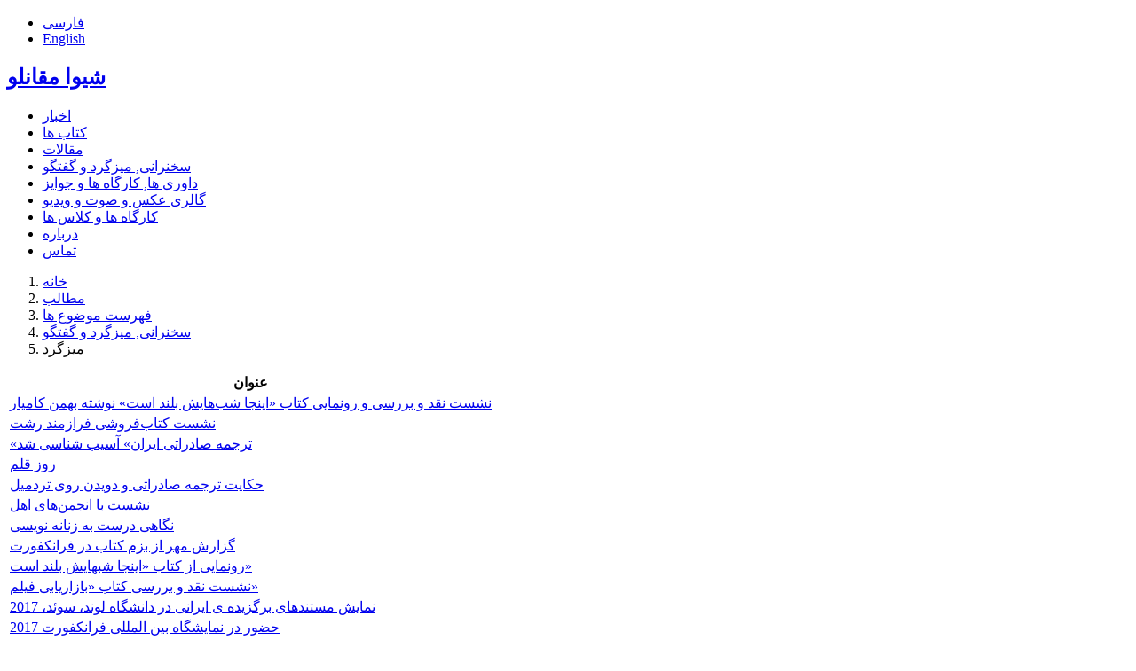

--- FILE ---
content_type: text/html; charset=UTF-8
request_url: http://www.shivamo.com/news/panel-discussion
body_size: 4045
content:
<!DOCTYPE HTML>
<html lang="fa">
<head>
    <meta charset="UTF-8">
    <!--[if IE]><meta http-equiv="X-UA-Compatible" content="IE=edge"><![endif]-->
    <link href="https://fonts.googleapis.com/css?family=Noto+Sans" rel="stylesheet">

<title>میزگرد - مطالب - شیوا مقانلو</title>

<meta name="author" content="شیوا مقانلو">
<meta name="generator" content="شیوا مقانلو">
<meta property="dc:title" content="شیوا مقانلو" lang="fa">
<meta property="dc:subject" content="Shiva Moghanloo" lang="fa">
<meta property="dc:description" content="هربار لنج به وسط آب می رسد، یک زن از اتاقکش بیرون می آید و می ایستد به آواز خواندن. بعد کم کم هزار ماهی ریز و درشت از دور و نزدیک به سمت لنج کشیده می شوند و بی حرکت به صدایش گوش می کنند. هیج نسیمی راه این خواندن را سد نمی کند، هیچ موجی هم بر نمی خیزد.بعد آواز،  با پای خود آمدن ماهی ها همان و در تور صیاد افتادن همان - داستان پری ماهی - مجموعه آنها کم از ماهیها نداشتند - شیوا مقانلو - Shiva Moghanloo" lang="fa">
<meta property="dc:type" content="text">
<meta property="dc:publisher" content="شیوا مقانلو">
<meta property="dc:language" content="fa">
<meta property="og:site_name" content="شیوا مقانلو">
<meta property="og:description" content="هربار لنج به وسط آب می رسد، یک زن از اتاقکش بیرون می آید و می ایستد به آواز خواندن. بعد کم کم هزار ماهی ریز و درشت از دور و نزدیک به سمت لنج کشیده می شوند و بی حرکت به صدایش گوش می کنند. هیج نسیمی راه این خواندن را سد نمی کند، هیچ موجی هم بر نمی خیزد.بعد آواز،  با پای خود آمدن ماهی ها همان و در تور صیاد افتادن همان - داستان پری ماهی - مجموعه آنها کم از ماهیها نداشتند - شیوا مقانلو - Shiva Moghanloo">
<meta property="og:locale" content="en_GB">
<meta property="og:type" content="website">
<meta property="og:image" content="http://www.shivamo.com/asset/theme-shiva/image/logo.png?1497421461">
<meta name="twitter:card" content="summary">
<meta name="twitter:site" content="@">
<meta name="twitter:creator" content="@">
<meta name="twitter:description" content="هربار لنج به وسط آب می رسد، یک زن از اتاقکش بیرون می آید و می ایستد به آواز خواندن. بعد کم کم هزار ماهی ریز و درشت از دور و نزدیک به سمت لنج کشیده می شوند و بی حرکت به صدایش گوش می کنند. هیج نسیمی راه این خواندن را سد نمی کند، هیچ موجی هم بر نمی خیزد.بعد آواز،  با پای خود آمدن ماهی ها همان و در تور صیاد افتادن همان - داستان پری ماهی - مجموعه آنها کم از ماهیها نداشتند - شیوا مقانلو - Shiva Moghanloo">
<meta name="twitter:image" content="http://www.shivamo.com/asset/theme-shiva/image/logo.png?1497421461">
<meta name="twitter:url" content="http://www.shivamo.com">
<meta name="description" content="میزگرد">
<meta name="keywords" content="میزگرد">
<meta property="og:title" content="میزگرد">
<meta property="og:url" content="http://www.shivamo.com/news/panel-discussion">
<meta name="twitter:title" content="میزگرد">
<meta name="viewport" content="width=device-width, initial-scale=1.0">

<link href="http://www.shivamo.com/public/vendor/bootstrap/css/bootstrap.min.css?1471941781" media="screen" rel="stylesheet" type="text/css">
<link href="http://www.shivamo.com/public/vendor/bootstrap/font-awesome/css/font-awesome.min.css?1471941781" media="screen" rel="stylesheet" type="text/css">
<link href="http://www.shivamo.com/asset/theme-shiva/css/front.css?1497421461" media="screen" rel="stylesheet" type="text/css">
<link href="http://www.shivamo.com/asset/theme-shiva/locale/fa/locale.css?1497421461" media="screen" rel="stylesheet" type="text/css">
<link href="http://www.shivamo.com/asset/theme-shiva/image/touch-icon-iphone.png?1497421461" rel="apple-touch-icon">
<link href="http://www.shivamo.com/asset/theme-shiva/image/touch-icon-ipad.png?1497421461" rel="apple-touch-icon">
<link href="http://www.shivamo.com/asset/theme-shiva/image/touch-icon-iphone-retina.png?1497421461" rel="apple-touch-icon">
<link href="http://www.shivamo.com/asset/theme-shiva/image/touch-icon-ipad-retina.png?1497421461" rel="apple-touch-icon">
<link href="http://www.shivamo.com/favicon.ico" rel="shortcut icon" type="image/x-icon">
<link href="http://www.shivamo.com/favicon.png" rel="shortcut icon" type="image/png">
<link href="http://www.shivamo.com/asset/module-news/css/front.css?1497336973" media="screen" rel="stylesheet" type="text/css">


<!--[if lt IE 9]><script type="text/javascript" src="http://www.shivamo.com/static/js/html5shiv.js"></script><![endif]-->
<!--[if lt IE 9]><script type="text/javascript" src="http://www.shivamo.com/static/js/respond.min.js"></script><![endif]-->
<script type="text/javascript" src="http://www.shivamo.com/static/vendor/jquery/jquery.min.js?1471941781"></script>
<script type="text/javascript" src="http://www.shivamo.com/public/vendor/bootstrap/js/bootstrap.min.js?1471941781"></script>
<script type="text/javascript">
    //<!--
      (function(i,s,o,g,r,a,m){i['GoogleAnalyticsObject']=r;i[r]=i[r]||function(){
  (i[r].q=i[r].q||[]).push(arguments)},i[r].l=1*new Date();a=s.createElement(o),
  m=s.getElementsByTagName(o)[0];a.async=1;a.src=g;m.parentNode.insertBefore(a,m)
  })(window,document,'script','//www.google-analytics.com/analytics.js','ga');

  ga('create', 'UA-84003115-1', 'www.shivamo.com');
  ga('require', 'displayfeatures');
  ga('send', 'pageview');
    //-->
</script>


</head>
<body id="pi-news" class="pi-locale-fa pi-front">
<!-- Header: brand, slogan, user bar -->
<div class="container">
    <div class="row">
                    <header class="pi-header clearfix">
                <div class="col-md-3">
                    <div class="pi-header-language">
                        <ul class="list-inline">
                            <li><a href="http://www.shivamo.com/">فارسی</a></li>
                            <li><a href="http://www.shivamo.com/page/en">English</a></li>
                        </ul>
                    </div>
                    <div class="pi-header-name">
                                                    <h2>
                                <a href="http://www.shivamo.com/" title="شیوا مقانلو">
                                    شیوا مقانلو                                </a>
                            </h2>
                                            </div>
                </div>
                <div class="col-md-3">
                    <div class="pi-header-menu">
                        <ul>
                            <li class="pi-header-menu-1"><a href="http://www.shivamo.com/blog" title="اخبار">اخبار</a></li>
                            <li class="pi-header-menu-2"><a href="http://www.shivamo.com/news/my-books" title="کتاب ها">کتاب ها</a></li>
                            <li class="pi-header-menu-3"><a href="http://www.shivamo.com/news/articles" title="مقالات">مقالات</a></li>
                            <li class="pi-header-menu-4"><a href="http://www.shivamo.com/news/speeches-meetings-panel-discussion" title="سخنرانی, میزگرد و گفتگو">سخنرانی, میزگرد و گفتگو</a></li>
                            <li class="pi-header-menu-5"><a href="http://www.shivamo.com/news/workshops-awards-contests" title="داوری ها, کارگاه ها و جوایز">داوری ها, کارگاه ها و جوایز</a></li>
                            <li class="pi-header-menu-6"><a href="http://www.shivamo.com/news/photo-video-audio-gallery" title="گالری عکس و صوت و ویدیو">گالری عکس و صوت و ویدیو</a></li>
                            <li class="pi-header-menu-7"><a href="http://www.shivamo.com/news/workshops-and-classes" title="کارگاه ها و کلاس ها">کارگاه ها و کلاس ها</a></li>
                            <li class="pi-header-menu-8"><a href="http://www.shivamo.com/page/about-me" title="درباره">درباره</a></li>
                            <li class="pi-header-menu-9"><a href="http://www.shivamo.com/contact" title="تماس">تماس</a></li>
                        </ul>
                    </div>
                </div>
                <div class="col-md-6">
                    <div class="pi-header-cover">
                        <!-- <img class="img-responsive" src="http://www.shivamo.com/asset/theme-shiva/image/header-cover.jpg" alt="شیوا مقانلو"> -->
                    </div>
                </div>
            </header>
                <!-- Page main content: breadcrumb, flash-messenger, blocks and module content -->
        <section class="pi-section">
            <ol itemscope itemtype="http://schema.org/BreadcrumbList" class="breadcrumb">
    <li itemprop="itemListElement" itemscope itemtype="http://schema.org/ListItem">
    <a itemprop="item" href="http://www.shivamo.com/">
        <span itemprop="name">خانه</span>
    </a>
    <meta itemprop="position" content="خانه" />
</li><li itemprop="itemListElement" itemscope itemtype="http://schema.org/ListItem">
    <a itemprop="item" href="http://www.shivamo.com/news">
        <span itemprop="name">مطالب</span>
    </a>
    <meta itemprop="position" content="مطالب" />
</li><li itemprop="itemListElement" itemscope itemtype="http://schema.org/ListItem">
    <a itemprop="item" href="http://www.shivamo.com/news">
        <span itemprop="name">فهرست موضوع ها</span>
    </a>
    <meta itemprop="position" content="فهرست موضوع ها" />
</li><li itemprop="itemListElement" itemscope itemtype="http://schema.org/ListItem">
    <a itemprop="item" href="http://www.shivamo.com/news/speeches-meetings-panel-discussion">
        <span itemprop="name">سخنرانی, میزگرد و گفتگو</span>
    </a>
    <meta itemprop="position" content="سخنرانی, میزگرد و گفتگو" />
</li><li itemprop="itemListElement" itemscope itemtype="http://schema.org/ListItem">
    <span itemprop="name">میزگرد</span>
    <meta itemprop="position" content="میزگرد" />
</li>
</ol>            <div class="pi-main-container">

                <!-- Flash messenger -->
                                <!-- Top head zone -->
                                <div class="clearfix">
                    <!-- Left zone -->
                                        <div class="col-md-12">
                        <!-- Center top zone -->
                                                                        <!-- Module content starts -->
                                                    <div class="news">
                                <div class="pi-module-content" ng-app="news">
                                    <div class="clearfix">
                    <div class="index-table">
        <table class="table table-striped table-bordered table-condensed">
            <tr>
                <th>عنوان</th>
                                            </tr>
                            <tr class="h-entry" itemscope itemtype="http://schema.org/Article">
                    <td class="p-name" itemprop="name headline">
                                                                        <a
                            itemprop="url" title="نشست نقد و بررسی و رونمایی کتاب «اینجا شب‌هایش بلند است» نوشته بهمن کامیار"
                            href="http://www.shivamo.com/news/نشست-نقد-و-بررسی-و-رونمایی-کتاب-«اینجا-شب‌هایش-بلند-است»-نوشته-بهمن-کامیار">نشست نقد و بررسی و رونمایی کتاب «اینجا شب‌هایش بلند است» نوشته بهمن کامیار</a>
                    </td>
                                                        </tr>
                            <tr class="h-entry" itemscope itemtype="http://schema.org/Article">
                    <td class="p-name" itemprop="name headline">
                                                                        <a
                            itemprop="url" title="نشست کتاب‌فروشی فرازمند رشت"
                            href="http://www.shivamo.com/news/نشست-کتاب‌فروشی-فرازمند-رشت">نشست کتاب‌فروشی فرازمند رشت</a>
                    </td>
                                                        </tr>
                            <tr class="h-entry" itemscope itemtype="http://schema.org/Article">
                    <td class="p-name" itemprop="name headline">
                                                                        <a
                            itemprop="url" title="«ترجمه صادراتی ایران» آسیب شناسی شد"
                            href="http://www.shivamo.com/news/«ترجمه-صادراتی-ایران»-آسیب-شناسی-شد">«ترجمه صادراتی ایران» آسیب شناسی شد</a>
                    </td>
                                                        </tr>
                            <tr class="h-entry" itemscope itemtype="http://schema.org/Article">
                    <td class="p-name" itemprop="name headline">
                                                                        <a
                            itemprop="url" title="روز قلم"
                            href="http://www.shivamo.com/news/روز-قلم">روز قلم</a>
                    </td>
                                                        </tr>
                            <tr class="h-entry" itemscope itemtype="http://schema.org/Article">
                    <td class="p-name" itemprop="name headline">
                                                                        <a
                            itemprop="url" title="حکایت ترجمه صادراتی و دویدن روی تردمیل"
                            href="http://www.shivamo.com/news/حکایت-ترجمه-صادراتی-و-دویدن-روی-تردمیل">حکایت ترجمه صادراتی و دویدن روی تردمیل</a>
                    </td>
                                                        </tr>
                            <tr class="h-entry" itemscope itemtype="http://schema.org/Article">
                    <td class="p-name" itemprop="name headline">
                                                                        <a
                            itemprop="url" title="نشست با انجمن‌های اهل"
                            href="http://www.shivamo.com/news/نشست-با-انجمن‌های-اهل">نشست با انجمن‌های اهل</a>
                    </td>
                                                        </tr>
                            <tr class="h-entry" itemscope itemtype="http://schema.org/Article">
                    <td class="p-name" itemprop="name headline">
                                                                        <a
                            itemprop="url" title="نگاهی درست به زنانه نویسی"
                            href="http://www.shivamo.com/news/نگاهی-درست-به-زنانه-نویسی">نگاهی درست به زنانه نویسی</a>
                    </td>
                                                        </tr>
                            <tr class="h-entry" itemscope itemtype="http://schema.org/Article">
                    <td class="p-name" itemprop="name headline">
                                                                        <a
                            itemprop="url" title="گزارش مهر از بزم کتاب در فرانکفورت"
                            href="http://www.shivamo.com/news/گزارش-مهر-از-بزم-کتاب-در-فرانکفورت">گزارش مهر از بزم کتاب در فرانکفورت</a>
                    </td>
                                                        </tr>
                            <tr class="h-entry" itemscope itemtype="http://schema.org/Article">
                    <td class="p-name" itemprop="name headline">
                                                                        <a
                            itemprop="url" title="رونمایی از کتاب «اینجا شبهایش بلند است»"
                            href="http://www.shivamo.com/news/رونمایی-از-کتاب-«اینجا-شبهایش-بلند-است»">رونمایی از کتاب «اینجا شبهایش بلند است»</a>
                    </td>
                                                        </tr>
                            <tr class="h-entry" itemscope itemtype="http://schema.org/Article">
                    <td class="p-name" itemprop="name headline">
                                                                        <a
                            itemprop="url" title="نشست نقد و بررسی کتاب «بازاریابی فیلم»"
                            href="http://www.shivamo.com/news/نشست-نقد-و-بررسی-کتاب-«بازاریابی-فیلم»">نشست نقد و بررسی کتاب «بازاریابی فیلم»</a>
                    </td>
                                                        </tr>
                            <tr class="h-entry" itemscope itemtype="http://schema.org/Article">
                    <td class="p-name" itemprop="name headline">
                                                                        <a
                            itemprop="url" title="نمایش مستندهای برگزیده ی ایرانی در دانشگاه لوند، سوئد، 2017"
                            href="http://www.shivamo.com/news/نمایش-مستندهای-برگزیده-ی-ایرانی-در-دانشگاه-لوند،-سوئد،-2017">نمایش مستندهای برگزیده ی ایرانی در دانشگاه لوند، سوئد، 2017</a>
                    </td>
                                                        </tr>
                            <tr class="h-entry" itemscope itemtype="http://schema.org/Article">
                    <td class="p-name" itemprop="name headline">
                                                                        <a
                            itemprop="url" title="حضور در نمایشگاه بین المللی فرانکفورت 2017"
                            href="http://www.shivamo.com/news/حضور-در-نمایشگاه-بین-المللی-فرانکفورت-2017">حضور در نمایشگاه بین المللی فرانکفورت 2017</a>
                    </td>
                                                        </tr>
                            <tr class="h-entry" itemscope itemtype="http://schema.org/Article">
                    <td class="p-name" itemprop="name headline">
                                                                        <a
                            itemprop="url" title="گفت‌وگوی زنان نویسنده حاضر در پکن درباره جهان داستان"
                            href="http://www.shivamo.com/news/گفت‌وگوی-زنان-نویسنده-حاضر-در-پکن-درباره-جهان-داستان">گفت‌وگوی زنان نویسنده حاضر در پکن درباره جهان داستان</a>
                    </td>
                                                        </tr>
                            <tr class="h-entry" itemscope itemtype="http://schema.org/Article">
                    <td class="p-name" itemprop="name headline">
                                                                        <a
                            itemprop="url" title="میزگرد کتابهای سینمائی در سرای اهل قلم"
                            href="http://www.shivamo.com/news/میزگرد-کتابهای-سینمائی-در-سرای-اهل-قلم">میزگرد کتابهای سینمائی در سرای اهل قلم</a>
                    </td>
                                                        </tr>
                            <tr class="h-entry" itemscope itemtype="http://schema.org/Article">
                    <td class="p-name" itemprop="name headline">
                                                                        <a
                            itemprop="url" title="میزگرد ژانرهای سینمائی"
                            href="http://www.shivamo.com/news/میزگرد-ژانرهای-سینمائی">میزگرد ژانرهای سینمائی</a>
                    </td>
                                                        </tr>
                            <tr class="h-entry" itemscope itemtype="http://schema.org/Article">
                    <td class="p-name" itemprop="name headline">
                                                                        <a
                            itemprop="url" title="میزگرد پژوهشنامه‌ی کودک و نوجوان"
                            href="http://www.shivamo.com/news/میزگرد-پژوهشنامه‌ی-کودک-و-نوجوان">میزگرد پژوهشنامه‌ی کودک و نوجوان</a>
                    </td>
                                                        </tr>
                            <tr class="h-entry" itemscope itemtype="http://schema.org/Article">
                    <td class="p-name" itemprop="name headline">
                                                                        <a
                            itemprop="url" title="میزگرد ادبیات لهستان"
                            href="http://www.shivamo.com/news/میزگرد-ادبیات-لهستان">میزگرد ادبیات لهستان</a>
                    </td>
                                                        </tr>
                    </table>
        <div class="clearfix"></div>
    </div>
    <div class="paginator"></div>
</div>                                </div>
                                                            </div>
                                                <!-- Module content ends -->
                                                <!-- Center bottom zone -->
                                            </div>
                    <!-- Right zone -->
                                    </div>
                <!-- Bottom foot zone -->
                            </div>

        </section>
        <!-- Footer: sitelink -->
        <footer class="pi-footer clearfix">
            <div class="text-left col-md-5" data-rel="license">تمام حقوق مطالب برای وب سایت <a href="http://www.shivamo.com/" title="شیوا مقانلو">شیوا مقانلو</a> محفوظ است.</div>
            <div class="text-center col-md-2">
                <ul class="list-inline">
                    <li><a target="_blank" href="https://www.instagram.com/shiva_moghanloo" title="Shiva Moghanloo on instagram"><i class="fa fa-instagram"></i></a></li>
                    <li><a target="_blank" href="https://fa.wikipedia.org/wiki/شیوا_مقانلو" title="Shiva Moghanloo on wikipedia"><i class="fa fa-wikipedia-w"></i></a></li>
                    <li><a target="_blank" href="https://www.facebook.com/shiva.moghanloo" title="Shiva Moghanloo on facebook"><i class="fa fa-facebook"></i></a></li>
                </ul>
            </div>
            <div class="text-right col-md-5" data-rel="license">طراحی و توسعه <a title="فراگسترش" href="http://www.faragostaresh.com" target="_blank">فراگسترش</a></div>
        </footer>
    </div>
</div>

<script type="text/javascript" src="http://www.shivamo.com/asset/theme-shiva/js/front.js?1497421461"></script>

</body>
</html>